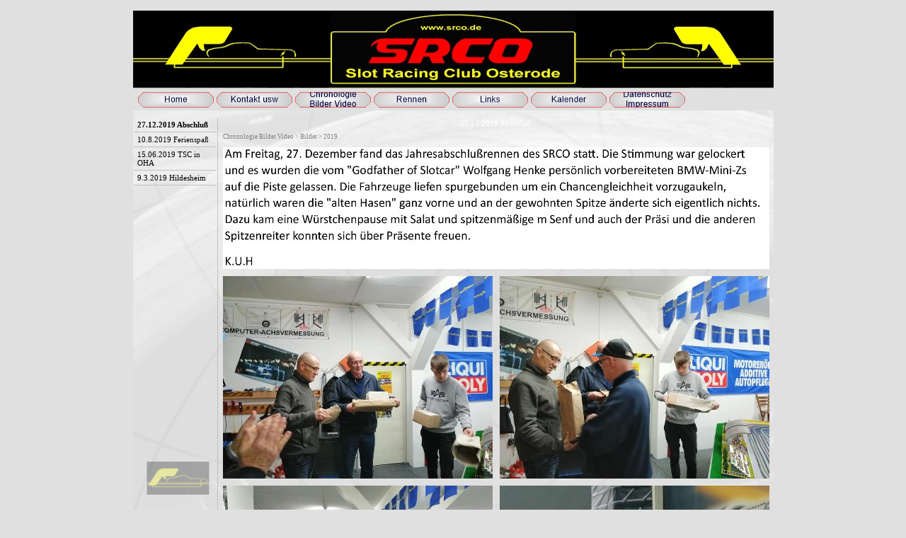

--- FILE ---
content_type: text/html
request_url: http://srco.de/27122019_abschlub.html
body_size: 12754
content:
<!DOCTYPE html PUBLIC "-//W3C//DTD XHTML 1.0 Strict//EN" "http://www.w3.org/TR/xhtml1/DTD/xhtml1-strict.dtd">
<html xmlns="http://www.w3.org/1999/xhtml" xml:lang="de" lang="de" dir="ltr">
<head>
	<title>27.12.2019 Abschluß</title>

	<!-- Contents -->
	<meta http-equiv="Content-Type" content="text/html; charset=iso-8859-1" />
	<meta http-equiv="Content-Language" content="de" />
	<meta http-equiv="last-modified" content="08.02.2023 19:49:01" />
	<meta http-equiv="Content-Type-Script" content="text/javascript" />
	<meta name="description" content="Offizielle Homepage des Slot Racing Club Osterode" />
	<meta name="keywords" content="SRCO, Racing, Slot, Osterode, Autorennbahn, Carrera, Harz, Niedersachsen, slotracing, Autobahn, Rennbahn, Holzbahn, Scalextric, Club, Carrerabahn, Autorennen, Modellbau, Ninco, Slot It, Whitepoint, Slotcar, Rennauto, Schlitzpiste, Racer, Mini Z, Nascar, GT, C, NSR, 1/24, 1/32, 1/28, Carrera" />
	<!-- imCustomHead -->
	
	<!-- Others -->
	<meta name="Author" content="Uwe Probst" />
	<meta name="Generator" content="Incomedia WebSite X5 Evolution 8.0.16 - www.websitex5.com" />
	<meta http-equiv="ImageToolbar" content="False" />
	<meta name="MSSmartTagsPreventParsing" content="True" />
	<link rel="Shortcut Icon" href="res/favicon.ico" type="image/x-icon" />
	<meta name="google-site-verification" content="-SVCknCHroU4PjXXjzrXVnqEAURz1um9Cn7LgdYM9bc" />

	<!-- Parent -->
	<link rel="sitemap" href="sitemap.xml" title="Sitemap" />
	<!-- Res -->
	<script type="text/javascript" src="res/x5engine.js"></script>
	<link rel="stylesheet" type="text/css" href="res/styles.css" media="screen, print" />
	<link rel="stylesheet" type="text/css" href="res/template.css" media="screen" />
	<link rel="stylesheet" type="text/css" href="res/print.css" media="print" />
	<!--[if lt IE 7]><link rel="stylesheet" type="text/css" href="res/iebehavior.css" media="screen" /><![endif]-->
	<link rel="stylesheet" type="text/css" href="res/p032.css" media="screen, print" />
	<script type="text/javascript">imCodeProt('Uwe Probst 2023')</script>
	<link rel="stylesheet" type="text/css" href="res/handheld.css" media="handheld" />
	<link rel="alternate stylesheet" title="Starker Kontrast - Accessibility" type="text/css" href="res/accessibility.css" media="screen" />

</head>
<body>
<div id="imSite">
<div id="imHeader">
	
	<h1>Slotracing Club Osterode SRCO Carrerabahn Osterode Niedersachsen Autorennbahn club Rennbahn</h1>
</div>
<div class="imInvisible">
<hr />
<a href="#imGoToCont" title="Überspringen Sie das Hauptmenü">Direkt zum Seiteninhalt</a>
</div>
<div id="imBody">
	<div id="imMenuMain">

<!-- Menu START -->
<a name="imGoToMenu"></a><p class="imInvisible">Hauptmenü</p>
<div id="imMnMn">
<ul>
	<li><a class="imMnItm_1" href="index.html" title="Homepage des SRCO, Slot Racing Club Osterode am Harz. "><span class="imHidden">Home</span></a></li>
	<li><a class="imMnItm_2" href="#"><span class="imHidden">Kontakt usw</span></a>
<ul>
	<li><a href="kontakt.html" title="Kontaktadresse">Kontakt</a></li>
	<li><a href="die_mitglieder.html" title="die Mitglieder im SRCO">die Mitglieder</a></li>
	<li><a href="so_findet_ihr_uns.html" title="">so findet ihr uns</a></li>
</ul>
</li>
	<li><a class="imMnItm_3" href="#"><span class="imHidden">Chronologie Bilder Video</span></a>
<ul>
	<li><a href="#"><span class="imMnLv">wie alles begann</span></a>
<ul>
	<li><a href="der_beginn.html" title="die Geburt des SRCO">der BEGINN</a></li>
	<li><a href="der_bahnbau.html" title="Der Bau unserer Clubbahn">der Bahnbau</a></li>
	<li><a href="weitere_bilder_vom_bahnbau.html" title="Bilder vom Bau der Clubbahn">weitere Bilder vom Bahnbau</a></li>
	<li><a href="die_allerersten_runden.html" title="die allerersten Runden auf unserer Bahn">die allerersten Runden</a></li>
	<li><a href="techn_daten.html" title="Technische Einzeilheiten zur Clubbahn">techn. Daten</a></li>
</ul>
</li>
	<li><a href="#"><span class="imMnLv">Bilder</span></a>
<ul>
	<li><a href="#"><span class="imMnLv">2019</span></a>
<ul>
	<li><a href="27122019_abschlub.html" title="">27.12.2019 Abschluß</a></li>
	<li><a href="1082019_ferienspab.html" title="">10.8.2019 Ferienspaß</a></li>
	<li><a href="15062019_tsc_in_oha.html" title="">15.06.2019 TSC in OHA</a></li>
	<li><a href="932019_hildesheim.html" title="">9.3.2019 Hildesheim</a></li>
</ul>
</li>
	<li><a href="#"><span class="imMnLv">2018</span></a>
<ul>
	<li><a href="27012018_brschwg_carrdtm.html" title="">27.01.2018 Brschwg Carr.DTM</a></li>
	<li><a href="17022018_brschwg_carrdtm.html" title="">17.02.2018 Brschwg Carr.DTM</a></li>
	<li><a href="31032018_brschwg_carrdtm.html" title="">31.03.2018 Brschwg Carr.DTM</a></li>
	<li><a href="07042018_brschwg_6-stunden.html" title="">07.04.2018 Brschwg 6-Stunden</a></li>
	<li><a href="03102018_dtm_hannover.html" title="">03.10.2018 DTM Hannover</a></li>
</ul>
</li>
	<li><a href="#"><span class="imMnLv">2017</span></a>
<ul>
	<li><a href="25032017_braunschweig.html" title="">25.03.2017 Braunschweig</a></li>
	<li><a href="29072017_ferienpass.html" title="">29.07.2017 Ferienpass</a></li>
	<li><a href="04112017_jubilaum.html" title="">04.11.2017 Jubiläum</a></li>
</ul>
</li>
	<li><a href="#"><span class="imMnLv">2016</span></a>
<ul>
	<li><a href="ferienpass_2016.html" title="">Ferienpass 2016</a></li>
	<li><a href="nov_2016_beleuchtung.html" title="">Nov. 2016 Beleuchtung</a></li>
</ul>
</li>
	<li><a href="#"><span class="imMnLv">2015</span></a>
<ul>
	<li><a href="august_2015_ferienpass.html" title="">August 2015 Ferienpass</a></li>
	<li><a href="27122015_nascar_team_rennen.html" title="">27.12.2015 Nascar_Team_Rennen</a></li>
</ul>
</li>
	<li><a href="#"><span class="imMnLv">2013</span></a>
<ul>
	<li><a href="15112013_hannover_srcl.html" title="">15.11.2013 Hannover (SRCL)</a></li>
</ul>
</li>
	<li><a href="#"><span class="imMnLv">2012</span></a>
<ul>
	<li><a href="17032012_in_braunschweig_slotlions.html" title="">17.03.2012 in Braunschweig (SLOTLIONS)</a></li>
	<li><a href="01122012_in_hannover_slotkojoten.html" title="">01.12.2012 in Hannover (SLOTKOJOTEN)</a></li>
</ul>
</li>
	<li><a href="#"><span class="imMnLv">2011</span></a>
<ul>
	<li><a href="05032011_in_braunschweig_slotlions.html" title="">05.03.2011 in Braunschweig (SLOTLIONS)</a></li>
	<li><a href="22052011_in_hannover_slotkojoten.html" title="">22.05.2011 in Hannover (SLOTKOJOTEN)</a></li>
</ul>
</li>
	<li><a href="#"><span class="imMnLv">bis 2010</span></a>
<ul>
	<li><a href="2008_september_nascarrennen.html" title="Bilder vom Nascarrennen 05.09.2008">2008 September Nascarrennen</a></li>
	<li><a href="2008_oktober_schnappschusse.html" title="Schanappschüsse vom 19.10.2008">2008 Oktober Schnappschüsse</a></li>
	<li><a href="2008_nette_detailbilder.html" title="einfach nur nette Detailbilder">2008 nette Detailbilder</a></li>
	<li><a href="2008_november_uwes_geburtstag.html" title="Der Präsident hat Gebutstag">2008 November Uwes Geburtstag</a></li>
</ul>
</li>
</ul>
</li>
	<li><a href="video_srco_imperialring.html" title="">Video SRCO Imperialring</a></li>
	<li><a href="video_tsc_in_oha_1562019.html" title="">Video TSC in OHA 15.6.2019</a></li>
	<li><a href="presse.html" title="">Presse</a></li>
</ul>
</li>
	<li><a class="imMnItm_4" href="#"><span class="imHidden">Rennen</span></a>
<ul>
	<li><a href="#"><span class="imMnLv">Rennklassen</span></a>
<ul>
	<li><a href="gt_serie_132.html" title="Regelwerk der GT Rennserie">GT Serie 1/32</a></li>
	<li><a href="slotit_grc.html" title="Regelwerk der Slot.it Rennserie">Slot.it Gr.C</a></li>
	<li><a href="mini-z_gt.html" title="">Mini-Z GT</a></li>
	<li><a href="otm_carrera.html" title="">OTM Carrera</a></li>
</ul>
</li>
	<li><a href="#"><span class="imMnLv">Rennergebnisse</span></a>
<ul>
	<li><a href="2020.html" title="">2020</a></li>
	<li><a href="#"><span class="imMnLv">2009_2019</span></a>
<ul>
	<li><a href="2019.html" title="">2019</a></li>
	<li><a href="2018.html" title="">2018</a></li>
	<li><a href="2017.html" title="">2017</a></li>
	<li><a href="2016.html" title="">2016</a></li>
	<li><a href="2015.html" title="">2015</a></li>
	<li><a href="2014.html" title="">2014</a></li>
	<li><a href="2013.html" title="">2013</a></li>
	<li><a href="2012_keine_verwertbaren_rennen.html" title="">2012 keine verwertbaren Rennen</a></li>
	<li><a href="2011_keine_verwertbaren_rennen.html" title="">2011 keine verwertbaren Rennen</a></li>
	<li><a href="2010_gt_serie.html" title="Einzelergebnisse GT-Serie">2010 GT Serie</a></li>
	<li><a href="2010_nascar.html" title="Einzelergebnisse Nascar Rennserie">2010 Nascar</a></li>
	<li><a href="2010_slotit.html" title="Einzelergebnisse Slot.it Rennserie">2010 Slot.it</a></li>
	<li><a href="2010_white_point.html" title="Einzelergebnisse White Point Serie">2010 White Point</a></li>
	<li><a href="2009_nascar.html" title="">2009 Nascar</a></li>
	<li><a href="2009_slotit.html" title="">2009 Slot.it</a></li>
	<li><a href="2009_white_point.html" title="">2009 White Point</a></li>
</ul>
</li>
</ul>
</li>
	<li><a href="uberregionale_rennserie_2023.html" title="">überregionale Rennserie 2023</a></li>
</ul>
</li>
	<li><a class="imMnItm_5" href="#"><span class="imHidden">Links</span></a>
<ul>
	<li><a href="slotcarlinks.html" title="Links rund um das Slotracing">Slotcarlinks</a></li>
	<li><a href="slotcarclubs.html" title="">SlotCarClubs</a></li>
	<li><a href="andere_links.html" title="Links zu anderen interessante Seiten">andere Links</a></li>
</ul>
</li>
	<li><a class="imMnItm_6" href="kalender.html" title=""><span class="imHidden">Kalender</span></a></li>
	<li><a class="imMnItm_7" href="#"><span class="imHidden">Datenschutz Impressum</span></a>
<ul>
	<li><a href="datenschutz.html" title="">Datenschutz</a></li>
	<li><a href="impressum.html" title="Impressum">Impressum</a></li>
</ul>
</li>
</ul>
</div>
<!-- Menu END -->

	</div>
<hr class="imInvisible" />
<a name="imGoToCont"></a>
	<div id="imContent">
<div id="imPageSub">

<!-- Page START -->
<h2>27.12.2019 Abschluß</h2>
<p id="imPathTitle">Chronologie Bilder Video > Bilder > 2019</p>
<div id="imPage">

<div id="imCel1_00">
<div id="imCel1_00_Cont">
	<div id="imObj1_00">
<img src="images/p032_1_00.jpg" alt="" title="" />
	</div>
</div>
</div>

<div id="imCel1_01">
<div id="imCel1_01_Cont">
	<div id="imObj1_01">
<img src="images/p032_1_01.jpg" alt="" title="" />
	</div>
</div>
</div>

<div id="imCel1_02">
<div id="imCel1_02_Cont">
	<div id="imObj1_02">
<img src="images/p032_1_02.jpg" alt="" title="" />
	</div>
</div>
</div>

<div id="imCel1_03">
<div id="imCel1_03_Cont">
	<div id="imObj1_03">
<img src="images/p032_1_03.jpg" alt="" title="" />
	</div>
</div>
</div>

<div id="imCel1_04">
<div id="imCel1_04_Cont">
	<div id="imObj1_04">
<img src="images/p032_1_04.jpg" alt="" title="" />
	</div>
</div>
</div>

</div>
<!-- Page END -->

</div>
<div id="imMenuSub">
<hr class="imHidden" />
<p class="imHidden">Untermenü</p>
<ul>
<li class="imMenuSubCur">27.12.2019 Abschluß <span class="imHidden"> &larr;</span></li>
<li><a href="1082019_ferienspab.html" title="">10.8.2019 Ferienspaß</a></li>
<li><a href="15062019_tsc_in_oha.html" title="">15.06.2019 TSC in OHA</a></li>
<li><a href="932019_hildesheim.html" title="">9.3.2019 Hildesheim</a></li>
</ul>
</div>

	</div>
	<div id="imFooter">
	</div>
</div>
</div>
<div class="imInvisible">
<hr />
<a href="#imGoToCont" title="Lesen Sie den Inhalt der Seite noch einmal durch">Zurück zum Seiteninhalt</a> | <a href="#imGoToMenu" title="Navigieren Sie auf der Website">Zurück zum Hauptmenü</a>
</div>

<script type="text/javascript">
var gaJsHost = (("https:" == document.location.protocol) ? "https://ssl." : "http://www.");
document.write(unescape("%3Cscript src='" + gaJsHost + "google-analytics.com/ga.js' type='text/javascript'%3E%3C/script%3E"));
</script>
<script type="text/javascript">
try {
var pageTracker = _gat._getTracker("UA-11267611-1");
pageTracker._trackPageview();
} catch(err) {}</script>
<div id="imShowBoxBG" style="display: none;" onclick="imShowBoxHide()"></div>
<div id="imShowBoxContainer" style="display: none;" onclick="imShowBoxHide()"><div id="imShowBox" style="height: 200px; width: 200px;"></div></div>
<div id="imBGSound"></div>
<div id="imToolTip"><script type="text/javascript">var imt = new IMTip;</script></div>
<script type="text/javascript">imPreloadImages('res/immnu_01b.gif,res/immnu_02b.gif,res/immnu_03b.gif,res/immnu_04b.gif,res/immnu_05b.gif,res/immnu_06b.gif,res/immnu_07b.gif')</script>
</body>
</html>


--- FILE ---
content_type: text/css
request_url: http://srco.de/res/template.css
body_size: 582
content:
body {margin: 0; padding: 0; background-color: #E0E0E0; }
#imSite {width: 905px; margin: 15px auto; text-align: left; }
#imHeader {height: 110px; background-color: #C0C0C0; background-image: url('top.jpg'); background-repeat: no-repeat; }
#imBody {background-color: #FFFFFF; background-image: url('content.jpg'); background-repeat: repeat; background-position: center top; }
#imMenuMain {height: 30px; padding: 1px 7px 0 7px; background-color: #E0E0E0; }
#imContent {clear: left; padding: 10px 1px 0 1px; }
#imFooter {clear: both; height: 2px; background-color: #C0C0C0; }



--- FILE ---
content_type: text/css
request_url: http://srco.de/res/p032.css
body_size: 1429
content:
#imCel1_00 {position: absolute; top: 0px; left: 10px; height: 172px; width: 772px; }
#imObj1_00 img {border: none; height: 172px; width: 772px; vertical-align: bottom; }
#imObj1_00 {padding: 0px; }
#imCel1_00_Cont {text-align: center; height: 172px; overflow: hidden; }
#imCel1_01 {position: absolute; top: 182px; left: 10px; height: 286px; width: 381px; }
#imObj1_01 img {border: none; height: 286px; width: 381px; vertical-align: bottom; }
#imObj1_01 {padding: 0px; }
#imCel1_01_Cont {text-align: center; height: 286px; overflow: hidden; }
#imCel1_02 {position: absolute; top: 182px; left: 401px; height: 286px; width: 381px; }
#imObj1_02 img {border: none; height: 286px; width: 381px; vertical-align: bottom; }
#imObj1_02 {padding: 0px; }
#imCel1_02_Cont {text-align: center; height: 286px; overflow: hidden; }
#imCel1_03 {position: absolute; top: 478px; left: 10px; height: 286px; width: 381px; }
#imObj1_03 img {border: none; height: 286px; width: 381px; vertical-align: bottom; }
#imObj1_03 {padding: 0px; }
#imCel1_03_Cont {text-align: center; height: 286px; overflow: hidden; }
#imCel1_04 {position: absolute; top: 478px; left: 401px; height: 286px; width: 381px; }
#imObj1_04 img {border: none; height: 286px; width: 381px; vertical-align: bottom; }
#imObj1_04 {padding: 0px; }
#imCel1_04_Cont {text-align: center; height: 286px; overflow: hidden; }
#imPage {position: relative; height: 774px; }

